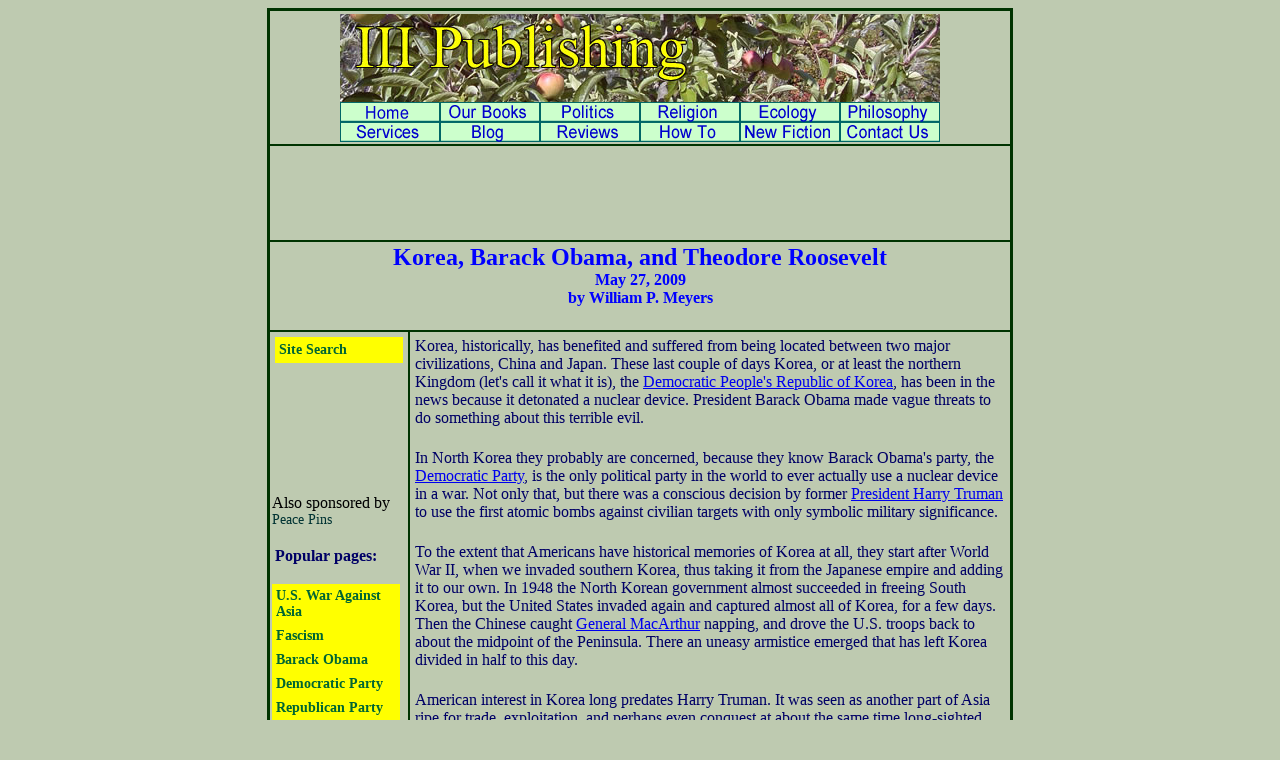

--- FILE ---
content_type: text/html; charset=UTF-8
request_url: https://www.iiipublishing.com/blog/2009/05/blog_05_27_2009.html
body_size: 5684
content:
<HTML>
<HEAD>
  <TITLE>Korea, Barack Obama, and Theodore Roosevelt</TITLE>
  <META HTTP-EQUIV="Content-Type" CONTENT="text/html; charset=utf-8">
  <META NAME="description" CONTENT="Korea, Barack Obama, and Theodore Roosevelt by William P. Meyers">
  <META NAME="keywords" CONTENT="korea united states america theodore roosevelt barack obama william mckinley president atomic weapons hiroshima nagasaki north south republic japan philippines china manchuria">
  <!--Fireworks 8 Generic target.  Created Wed Nov 01 15:25:16 GMT-0800 (Pacific Standard Time) 2006-->
  <SCRIPT language="JavaScript">
<!--
function MM_findObj(n, d) { //v4.01
  var p,i,x;  if(!d) d=document; if((p=n.indexOf("?"))>0&&parent.frames.length) {
    d=parent.frames[n.substring(p+1)].document; n=n.substring(0,p);}
  if(!(x=d[n])&&d.all) x=d.all[n]; for (i=0;!x&&i<d.forms.length;i++) x=d.forms[i][n];
  for(i=0;!x&&d.layers&&i<d.layers.length;i++) x=MM_findObj(n,d.layers[i].document);
  if(!x && d.getElementById) x=d.getElementById(n); return x;
}
function MM_nbGroup(event, grpName) { //v6.0
var i,img,nbArr,args=MM_nbGroup.arguments;
  if (event == "init" && args.length > 2) {
    if ((img = MM_findObj(args[2])) != null && !img.MM_init) {
      img.MM_init = true; img.MM_up = args[3]; img.MM_dn = img.src;
      if ((nbArr = document[grpName]) == null) nbArr = document[grpName] = new Array();
      nbArr[nbArr.length] = img;
      for (i=4; i < args.length-1; i+=2) if ((img = MM_findObj(args[i])) != null) {
        if (!img.MM_up) img.MM_up = img.src;
        img.src = img.MM_dn = args[i+1];
        nbArr[nbArr.length] = img;
    } }
  } else if (event == "over") {
    document.MM_nbOver = nbArr = new Array();
    for (i=1; i < args.length-1; i+=3) if ((img = MM_findObj(args[i])) != null) {
      if (!img.MM_up) img.MM_up = img.src;
      img.src = (img.MM_dn && args[i+2]) ? args[i+2] : ((args[i+1])?args[i+1] : img.MM_up);
      nbArr[nbArr.length] = img;
    }
  } else if (event == "out" ) {
    for (i=0; i < document.MM_nbOver.length; i++) { img = document.MM_nbOver[i]; img.src = (img.MM_dn) ? img.MM_dn : img.MM_up; }
  } else if (event == "down") {
    nbArr = document[grpName];
    if (nbArr) for (i=0; i < nbArr.length; i++) { img=nbArr[i]; img.src = img.MM_up; img.MM_dn = 0; }
    document[grpName] = nbArr = new Array();
    for (i=2; i < args.length-1; i+=2) if ((img = MM_findObj(args[i])) != null) {
      if (!img.MM_up) img.MM_up = img.src;
      img.src = img.MM_dn = (args[i+1])? args[i+1] : img.MM_up;
      nbArr[nbArr.length] = img;
  } }
}

function MM_preloadImages() { //v3.0
  var d=document; if(d.images){ if(!d.MM_p) d.MM_p=new Array();
    var i,j=d.MM_p.length,a=MM_preloadImages.arguments; for(i=0; i<a.length; i++)
    if (a[i].indexOf("#")!=0){ d.MM_p[j]=new Image; d.MM_p[j++].src=a[i];}}
}

//-->
  </SCRIPT>
  <link href="../../../iii.css" rel="stylesheet" type="text/css">
  <style type="text/css">
<!--
.style1 {font-size: 24px}
-->
  </style>
</HEAD>
<BODY BGCOLOR="#becab0" onLoad="MM_preloadImages('http://www.iiipublishing.com/images/banner_r2_c1_f2.gif','http://www.iiipublishing.com/images/banner_r2_c1_f3.gif','http://www.iiipublishing.com/images/banner_r2_c2_f2.gif','http://www.iiipublishing.com/images/banner_r2_c2_f3.gif','http://www.iiipublishing.com/images/banner_r2_c3_f2.gif','http://www.iiipublishing.com/images/banner_r2_c3_f3.gif','http://www.iiipublishing.com/images/banner_r2_c4_f2.gif','http://www.iiipublishing.com/images/banner_r2_c4_f3.gif','http://www.iiipublishing.com/images/banner_r2_c5_f2.gif','http://www.iiipublishing.com/images/banner_r2_c5_f3.gif','http://www.iiipublishing.com/images/banner_r2_c6_f2.gif','http://www.iiipublishing.com/images/banner_r2_c6_f3.gif','http://www.iiipublishing.com/images/banner_r3_c1_f2.gif','http://www.iiipublishing.com/images/banner_r3_c1_f3.gif','http://www.iiipublishing.com/images/banner_r4_c2_f2.gif','http://www.iiipublishing.com/images/banner_r4_c2_f3.gif','http://www.iiipublishing.com/images/banner_r4_c3_f2.gif','http://www.iiipublishing.com/images/banner_r4_c3_f3.gif','http://www.iiipublishing.com/images/banner_r4_c4_f2.gif','http://www.iiipublishing.com/images/banner_r4_c4_f3.gif','http://www.iiipublishing.com/images/banner_r4_c5_f2.gif','http://www.iiipublishing.com/images/banner_r4_c5_f3.gif','http://www.iiipublishing.com/images/banner_r4_c6_f2.gif','http://www.iiipublishing.com/images/banner_r4_c6_f3.gif');">
<table width="738" border="2" align="center" cellpadding="2" cellspacing="0" bordercolor="#003300">
  <tr>
    <td colspan="2"><div align="center"><TABLE BORDER="0" CELLPADDING="0" CELLSPACING="0" WIDTH="600">
  <!-- fwtable fwsrc="banner.png" fwbase="banner.jpg" fwstyle="Generic" fwdocid = "1072068089" fwnested="0" -->
  <TR>
    <TD><IMG src="https://www.iiipublishing.com/images/spacer.gif"
      WIDTH="100" HEIGHT="1" BORDER="0" ALT="" NATURALSIZEFLAG="0"
      ALIGN="BOTTOM"></TD> 
    <TD><IMG src="https://www.iiipublishing.com/images/spacer.gif"
      WIDTH="100" HEIGHT="1" BORDER="0" ALT="" NATURALSIZEFLAG="0"
      ALIGN="BOTTOM"></TD> 
    <TD><IMG src="https://www.iiipublishing.com/images/spacer.gif"
      WIDTH="100" HEIGHT="1" BORDER="0" ALT="" NATURALSIZEFLAG="0"
      ALIGN="BOTTOM"></TD> 
    <TD><IMG src="https://www.iiipublishing.com/images/spacer.gif"
      WIDTH="100" HEIGHT="1" BORDER="0" ALT="" NATURALSIZEFLAG="0"
      ALIGN="BOTTOM"></TD> 
    <TD><IMG src="https://www.iiipublishing.com/images/spacer.gif"
      WIDTH="100" HEIGHT="1" BORDER="0" ALT="" NATURALSIZEFLAG="0"
      ALIGN="BOTTOM"></TD> 
    <TD><IMG src="https://www.iiipublishing.com/images/spacer.gif"
      WIDTH="100" HEIGHT="1" BORDER="0" ALT="" NATURALSIZEFLAG="0"
      ALIGN="BOTTOM"></TD> 
    <TD><IMG src="https://www.iiipublishing.com/images/spacer.gif"
      WIDTH="1" HEIGHT="1" BORDER="0" ALT="" NATURALSIZEFLAG="0" ALIGN="BOTTOM"></TD> 
  </TR>
  <TR>
    <TD COLSPAN="6"><IMG src="https://www.iiipublishing.com/images/banner_r1_c1.jpg"
      NAME="banner_r1_c1" WIDTH="600" HEIGHT="87" BORDER="0" ALT=""
      NATURALSIZEFLAG="0" ALIGN="BOTTOM"></TD>
     
    <TD><IMG src="https://www.iiipublishing.com/images/spacer.gif"
      WIDTH="1" HEIGHT="87" BORDER="0" ALT="" NATURALSIZEFLAG="0" 
      ALIGN="BOTTOM"></TD> 
  </TR>
  <TR>
    <TD><A HREF="http://www.iiipublishing.com/default.html" onMouseOut="MM_nbGroup('out');"
      onMouseOver="MM_nbGroup('over','banner_r2_c1','http://www.iiipublishing.com/images/banner_r2_c1_f2.gif','http://www.iiipublishing.com/images/banner_r2_c1_f3.gif',1);"
      onClick="MM_nbGroup('down','navbar1','banner_r2_c1','http://www.iiipublishing.com/images/banner_r2_c1_f3.gif',1);"><IMG 
      src="https://www.iiipublishing.com/images/banner_r2_c1.gif" NAME="banner_r2_c1"
      WIDTH="100" HEIGHT="20" BORDER="0" ALT="" NATURALSIZEFLAG="0"
      ALIGN="BOTTOM"></A></TD> 
    <TD ROWSPAN="2"><A HREF="http://www.iiipublishing.com/books/books_main.html"
      onMouseOut="MM_nbGroup('out');" onMouseOver="MM_nbGroup('over','banner_r2_c2','http://www.iiipublishing.com/images/banner_r2_c2_f2.gif','http://www.iiipublishing.com/images/banner_r2_c2_f3.gif',1);"
      onClick="MM_nbGroup('down','navbar1','banner_r2_c2','http://www.iiipublishing.com/images/banner_r2_c2_f3.gif',1);"><IMG 
      src="https://www.iiipublishing.com/images/banner_r2_c2.gif" NAME="banner_r2_c2"
      WIDTH="100" HEIGHT="21" BORDER="0" ALT="" NATURALSIZEFLAG="0"
      ALIGN="BOTTOM"></A></TD> 
    <TD ROWSPAN="2"><A HREF="http://www.iiipublishing.com/politics/politics_main.html"
      onMouseOut="MM_nbGroup('out');" onMouseOver="MM_nbGroup('over','banner_r2_c3','http://www.iiipublishing.com/images/banner_r2_c3_f2.gif','http://www.iiipublishing.com/images/banner_r2_c3_f3.gif',1);"
      onClick="MM_nbGroup('down','navbar1','banner_r2_c3','http://www.iiipublishing.com/images/banner_r2_c3_f3.gif',1);"><IMG 
      src="https://www.iiipublishing.com/images/banner_r2_c3.gif" NAME="banner_r2_c3"
      WIDTH="100" HEIGHT="21" BORDER="0" ALT="" NATURALSIZEFLAG="0"
      ALIGN="BOTTOM"></A></TD> 
    <TD ROWSPAN="2"><A HREF="http://www.iiipublishing.com/religion/religion_main.html"
      onMouseOut="MM_nbGroup('out');" onMouseOver="MM_nbGroup('over','banner_r2_c4','http://www.iiipublishing.com/images/banner_r2_c4_f2.gif','http://www.iiipublishing.com/images/banner_r2_c4_f3.gif',1);"
      onClick="MM_nbGroup('down','navbar1','banner_r2_c4','http://www.iiipublishing.com/images/banner_r2_c4_f3.gif',1);"><IMG 
      src="https://www.iiipublishing.com/images/banner_r2_c4.gif" NAME="banner_r2_c4"
      WIDTH="100" HEIGHT="21" BORDER="0" ALT="" NATURALSIZEFLAG="0"
      ALIGN="BOTTOM"></A></TD> 
    <TD ROWSPAN="2"><A HREF="http://www.iiipublishing.com/ecology/ecology_main.html"
      onMouseOut="MM_nbGroup('out');" onMouseOver="MM_nbGroup('over','banner_r2_c5','http://www.iiipublishing.com/images/banner_r2_c5_f2.gif','http://www.iiipublishing.com/images/banner_r2_c5_f3.gif',1);"
      onClick="MM_nbGroup('down','navbar1','banner_r2_c5','http://www.iiipublishing.com/images/banner_r2_c5_f3.gif',1);"><IMG 
      src="https://www.iiipublishing.com/images/banner_r2_c5.gif" NAME="banner_r2_c5"
      WIDTH="100" HEIGHT="21" BORDER="0" ALT="" NATURALSIZEFLAG="0"
      ALIGN="BOTTOM"></A></TD> 
    <TD ROWSPAN="2"><A HREF="http://www.iiipublishing.com/philo/philo_main.html"
      onMouseOut="MM_nbGroup('out');" onMouseOver="MM_nbGroup('over','banner_r2_c6','http://www.iiipublishing.com/images/banner_r2_c6_f2.gif','http://www.iiipublishing.com/images/banner_r2_c6_f3.gif',1);"
      onClick="MM_nbGroup('down','navbar1','banner_r2_c6','http://www.iiipublishing.com/images/banner_r2_c6_f3.gif',1);"><IMG 
      src="https://www.iiipublishing.com/images/banner_r2_c6.gif" NAME="banner_r2_c6"
      WIDTH="100" HEIGHT="21" BORDER="0" ALT="" NATURALSIZEFLAG="0"
      ALIGN="BOTTOM"></A></TD> 
    <TD><IMG src="https://www.iiipublishing.com/images/spacer.gif"
      WIDTH="1" HEIGHT="20" BORDER="0" ALT="" NATURALSIZEFLAG="0" 
      ALIGN="BOTTOM"></TD> 
  </TR>
  <TR>
    <TD ROWSPAN="2"><A HREF="http://www.iiipublishing.com/services/services_main.html"
      onMouseOut="MM_nbGroup('out');" onMouseOver="MM_nbGroup('over','banner_r3_c1','http://www.iiipublishing.com/images/banner_r3_c1_f2.gif','http://www.iiipublishing.com/images/banner_r3_c1_f3.gif',1);"
      onClick="MM_nbGroup('down','navbar1','banner_r3_c1','http://www.iiipublishing.com/images/banner_r3_c1_f3.gif',1);"><IMG 
      src="https://www.iiipublishing.com/images/banner_r3_c1.gif" NAME="banner_r3_c1"
      WIDTH="100" HEIGHT="21" BORDER="0" ALT="" NATURALSIZEFLAG="0"
      ALIGN="BOTTOM"></A></TD> 
     
    <TD><IMG src="https://www.iiipublishing.com/images/spacer.gif"
      WIDTH="1" HEIGHT="1" BORDER="0" ALT="" NATURALSIZEFLAG="0" ALIGN="BOTTOM"></TD>
  </TR>
  <TR>
     
    <TD><A HREF="../../blog_main.html"
      onMouseOut="MM_nbGroup('out');" onMouseOver="MM_nbGroup('over','banner_r4_c2','http://www.iiipublishing.com/images/banner_r4_c2_f2.gif','http://www.iiipublishing.com/images/banner_r4_c2_f3.gif',1);"
      onClick="MM_nbGroup('down','navbar1','banner_r4_c2','http://www.iiipublishing.com/images/banner_r4_c2_f3.gif',1);"><IMG 
      src="https://www.iiipublishing.com/images/banner_r4_c2.gif" NAME="banner_r4_c2"
      WIDTH="100" HEIGHT="20" BORDER="0" ALT="" NATURALSIZEFLAG="0"
      ALIGN="BOTTOM"></A></TD> 
    <TD><A HREF="http://www.iiipublishing.com/reviews/reviews_main.html"
      onMouseOut="MM_nbGroup('out');" onMouseOver="MM_nbGroup('over','banner_r4_c3','http://www.iiipublishing.com/images/banner_r4_c3_f2.gif','http://www.iiipublishing.com/images/banner_r4_c3_f3.gif',1);"
      onClick="MM_nbGroup('down','navbar1','banner_r4_c3','http://www.iiipublishing.com/images/banner_r4_c3_f3.gif',1);"><IMG 
      src="https://www.iiipublishing.com/images/banner_r4_c3.gif" NAME="banner_r4_c3"
      WIDTH="100" HEIGHT="20" BORDER="0" ALT="" NATURALSIZEFLAG="0"
      ALIGN="BOTTOM"></A></TD> 
    <TD><A HREF="http://www.iiipublishing.com/howto/howto_main.html"
      onMouseOut="MM_nbGroup('out');" onMouseOver="MM_nbGroup('over','banner_r4_c4','http://www.iiipublishing.com/images/banner_r4_c4_f2.gif','http://www.iiipublishing.com/images/banner_r4_c4_f3.gif',1);"
      onClick="MM_nbGroup('down','navbar1','banner_r4_c4','http://www.iiipublishing.com/images/banner_r4_c4_f3.gif',1);"><IMG 
      src="https://www.iiipublishing.com/images/banner_r4_c4.gif" NAME="banner_r4_c4"
      WIDTH="100" HEIGHT="20" BORDER="0" ALT="" NATURALSIZEFLAG="0"
      ALIGN="BOTTOM"></A></TD> 
    <TD><A HREF="http://www.iiipublishing.com/fiction/fiction_main.html"
      onMouseOut="MM_nbGroup('out');" onMouseOver="MM_nbGroup('over','banner_r4_c5','http://www.iiipublishing.com/images/banner_r4_c5_f2.gif','http://www.iiipublishing.com/images/banner_r4_c5_f3.gif',1);"
      onClick="MM_nbGroup('down','navbar1','banner_r4_c5','http://www.iiipublishing.com/images/banner_r4_c5_f3.gif',1);"><IMG 
      src="https://www.iiipublishing.com/images/banner_r4_c5.gif" NAME="banner_r4_c5"
      WIDTH="100" HEIGHT="20" BORDER="0" ALT="" NATURALSIZEFLAG="0"
      ALIGN="BOTTOM"></A></TD> 
    <TD><A HREF="http://www.iiipublishing.com/contact.html" onMouseOut="MM_nbGroup('out');"
      onMouseOver="MM_nbGroup('over','banner_r4_c6','http://www.iiipublishing.com/images/banner_r4_c6_f2.gif','http://www.iiipublishing.com/images/banner_r4_c6_f3.gif',1);"
      onClick="MM_nbGroup('down','navbar1','banner_r4_c6','http://www.iiipublishing.com/images/banner_r4_c6_f3.gif',1);"><IMG 
      src="https://www.iiipublishing.com/images/banner_r4_c6.gif" NAME="banner_r4_c6"
      WIDTH="100" HEIGHT="20" BORDER="0" ALT="" NATURALSIZEFLAG="0"
      ALIGN="BOTTOM"></A></TD> 
    <TD><IMG src="https://www.iiipublishing.com/images/spacer.gif"
      WIDTH="1" HEIGHT="20" BORDER="0" ALT="" NATURALSIZEFLAG="0" 
      ALIGN="BOTTOM"></TD>
  </TR>
</TABLE></div></td>
  </tr>
  <tr>
    <td colspan="2"><div align="center">
      <script type="text/javascript"><!--
google_ad_client = "pub-4604745867460697";
google_ad_width = 728;
google_ad_height = 90;
google_ad_format = "728x90_as";
google_ad_type = "text_image";
//2006-10-25: intro openicon widest ad
google_ad_channel = "4941753709";
google_color_border = "336699";
google_color_bg = "becab0";
google_color_link = "0000FF";
google_color_text = "000000";
google_color_url = "008000";
//--></script>
      <script type="text/javascript"
  src="https://pagead2.googlesyndication.com/pagead/show_ads.js"></script>
    </div></td>
  </tr>
  <tr>
    <td colspan="2"><div align="center">
      <h1><font color="#0000ff"><span class="style1">Korea, Barack Obama, and Theodore Roosevelt</span><br>
        </font><font color="#0000ff" size="+0">May 27, 2009<br>
        by William P. Meyers</font></h1>
    </div></td>
  </tr>
  <tr>
    <td width="126" valign="top"><p><a href="../../../search.html" class="navigation_120w"> Site Search</a></p>
    <p><script type="text/javascript"><!--
google_ad_client = "pub-4604745867460697";
google_alternate_color = "becab0";
google_ad_width = 120;
google_ad_height = 90;
google_ad_format = "120x90_0ads_al";
//2007-08-27: III links
google_ad_channel = "4579289621";
google_color_border = "becab0";
google_color_bg = "becab0";
google_color_link = "0000FF";
google_color_text = "000000";
google_color_url = "008000";
//-->
</script>
<script type="text/javascript"
  src="https://pagead2.googlesyndication.com/pagead/show_ads.js">
</script></p>
    Also sponsored by <a href="http://www.peacefuljewelry.com/" class="navigation_2">Peace Pins</a>
    <p><strong>Popular pages:</strong></p>
    <table width="122" border="0" cellspacing="0" cellpadding="0">
      
      <tr>
        <td><a href="../../../politics/asian_war/asian_war_main.html" class="navigation_120w">U.S. War Against Asia </a></td>
      </tr>
      <tr>
        <td><a href="../../../politics/fascism/fascism_main.html" class="navigation_120w">Fascism</a> </td>
      </tr>
      
      <tr>
        <td><a href="../../../politics/us/presidents/barack_obama.html" class="navigation_120w">Barack Obama </a> </td>
      </tr>
      
      
      <tr>
        <td><a href="../../../politics/parties/democratic_party_main.html" class="navigation_120w">Democratic Party</a> </td>
      </tr>
      <tr>
        <td><a href="../../../politics/parties/republican_main.html" class="navigation_120w">Republican Party</a> </td>
      </tr>
      <tr>
        <td><a href="../../../religion/truth.html" class="navigation_120w">Natural Liberation </a></td>
      </tr>
    </table>    
    <p>&nbsp;</p>    </td>
    <td width="596" valign="top"><P>Korea, historically, has benefited and suffered from being located between two major civilizations, China and Japan. These last couple of days Korea, or at least the northern Kingdom (let's call it what it is), the <a href="http://en.wikipedia.org/wiki/North_korea">Democratic People's Republic of Korea</a>, has been in the news because it detonated a nuclear device. President Barack Obama made vague threats to do something about this terrible evil.</P>
      <P>In North Korea they probably are concerned, because they know Barack Obama's party, the <a href="../../../politics/parties/democratic_party_main.html">Democratic Party</a>, is the only political party in the world to ever actually use a nuclear device in a war. Not only that, but there was a conscious decision by former <a href="../../../politics/us/truman_main.html">President Harry Truman</a> to use the first atomic bombs against civilian targets with only symbolic military significance.</P>
      <P>To the extent that Americans have historical memories of Korea at all, they start after World War II, when we invaded southern Korea, thus taking it from the Japanese empire and adding it to our own. In 1948 the North Korean government almost succeeded in freeing South Korea, but the United States invaded again and captured almost all of Korea, for a few days. Then the Chinese caught <a href="http://en.wikipedia.org/wiki/Douglas_MacArthur">General MacArthur</a> napping, and drove the U.S. troops back to about the midpoint of the Peninsula. There an uneasy armistice emerged that has left Korea divided in half to this day.</P>
      <P>American interest in Korea long predates Harry Truman. It was seen as another part of Asia ripe for trade, exploitation, and perhaps even conquest at about the same time long-sighted, greedy Americans began coveting Japan and China. By 1900, when Theodore Roosevelt was elected Vice-President (he became President when  <a href="../../../politics/us/presidents/images/william_mckinley_assassination.html">Saint Czolgosz</a> took out the war criminal <a href="../../../politics/us/presidents/william_mckinley.html">William McKinley</a>), some business men based in the United States had large businesses in Korea. Notable among them were Collbran and Bostwick, which also  operated in China, and <a href="http://en.wikipedia.org/wiki/Leigh_S._J._Hunt">Leigh Hunt</a> in mining, who was a sometimes guest Theodore Roosevelt at the White  House. In 1900 Russia and Japan were struggling for control of Korea, but the British and Germans were also interested in its commercial exploitation.</P>
      <P>Roosevelt decided that Russia was the greater threat to the overall interests of the United States. He encouraged Japan to fight with Russia over <a href="../../../politics/asian_war/asian_war_manchuria_11_26_2008.html">Manchuria</a>, resulting in the <a href="http://en.wikipedia.org/wiki/Russo-Japanese_war">Russo-Japanese War</a> of 1904-1905, which Japan won. Recall that the U.S. was still in the genocide business in the Philippines at that time. In order to keep Russia out of North China, secure Japan as a regional ally, and secure the Philippines, Theodore Roosevelt gave his permission to the Japanese to take over Korea [See <em>Theodore Roosevelt and the Rise of America to World  Power</em> by Howard K. Beale p. 279].</P>
      <P>Attitudes of the U.S. ruling class towards Japan changed as Japan became a more powerful economic and military competitor. At the end of World War II the U.S. thought it would gobble up the Japanese empire, but it was not so easy. Nationalist sentiment in Asia resulted in a long transition from colonial states to independent states.</P>
      <P>What actually happened between 1880 and 1950 has been obscured by the economic separation of the two Koreas since then. South Korea was built up as an economic powerhouse by Japan (then a U.S. underling) and the United States. North Korea's promise was stifled by an increasingly rigid ruling class that put most of the country's resources into its defense budget.</P>
      <P>The common appraisal of the North Korean nuclear development program is that both its first and second nuclear explosions were substandard even compared to the primitive U.S. explosions at Hiroshima and Nagasaki. It sounds like making a nuclear bomb is simple: just get enough fissionable material together for a few microseconds. But in fact the teams that developed the original atomic bombs for the U.S. had to confront multiple technological problems in diverse areas such as electronics, metallurgy, conventional explosives, as well as atomic physics. They included the world's best scientists of that era. But sooner or later, if they keep at it, the Koreans will have an atomic bomb. The problem with having an atomic bomb is that if you use it, you no longer have it as a deterrent. I don't see how a nation with North Korea's resources could ever mass manufacture atomic weapons. </P>
      <P>What should President Obama do? Instead of enlarging upon the over 100 year history of the U.S. threatening and betraying Korea, he should say:</P>
      <P>&quot;On behalf of the Democratic Party I sincerely apologize for our long history of war crimes and crimes against humanity, including our use of atomic weapons at Hiroshima and Nagasaki and our invasion of Korea after World War II. I welcome northern Korea into the community of nations. I am pulling all U.S. troops out of Korea and promise that the U.S. will allow Korea to follow its own destiny. I hope that Korea will refrain from continued development of nuclear weapons, but in any case I am ordering an immediate major reduction of the U.S. arsenal. If Russia, China and other nuclear powers follow this path, we can eliminate nuclear weapons from the global arsenal by 2010.&quot;</P>
      <P>The chances of that happening?</P>
      <P>Can we serve Democratic Party brand militarist swill and say it is a Change from Republican Party brand militarist swill?   </P>
      <P>Yes We Can! </P></td>
  </tr>
  <tr>
    <td><a href="../../blog_main.html">III Blog list of articles</a></td>
    <td><div align="center"><script type="text/javascript"><!--
google_ad_client = "pub-4604745867460697";
google_alternate_color = "becab0";
google_ad_width = 120;
google_ad_height = 90;
google_ad_format = "120x90_0ads_al";
//2007-08-27: III links
google_ad_channel = "4579289621";
google_color_border = "becab0";
google_color_bg = "becab0";
google_color_link = "0000FF";
google_color_text = "000000";
google_color_url = "008000";
//-->
</script>
<script type="text/javascript"
  src="https://pagead2.googlesyndication.com/pagead/show_ads.js">
</script></div></td>
  </tr>
</table>
</BODY>
</HTML>


--- FILE ---
content_type: text/html; charset=utf-8
request_url: https://www.google.com/recaptcha/api2/aframe
body_size: 267
content:
<!DOCTYPE HTML><html><head><meta http-equiv="content-type" content="text/html; charset=UTF-8"></head><body><script nonce="Tog3Mplw4T8MkANbhNjrAQ">/** Anti-fraud and anti-abuse applications only. See google.com/recaptcha */ try{var clients={'sodar':'https://pagead2.googlesyndication.com/pagead/sodar?'};window.addEventListener("message",function(a){try{if(a.source===window.parent){var b=JSON.parse(a.data);var c=clients[b['id']];if(c){var d=document.createElement('img');d.src=c+b['params']+'&rc='+(localStorage.getItem("rc::a")?sessionStorage.getItem("rc::b"):"");window.document.body.appendChild(d);sessionStorage.setItem("rc::e",parseInt(sessionStorage.getItem("rc::e")||0)+1);localStorage.setItem("rc::h",'1769069373588');}}}catch(b){}});window.parent.postMessage("_grecaptcha_ready", "*");}catch(b){}</script></body></html>

--- FILE ---
content_type: text/css
request_url: https://www.iiipublishing.com/iii.css
body_size: 352
content:
/* CSS Document */

p {
font-family:"Times New Roman", Times, serif;
font-size: 11x;
color:#000066;
line-height: 18px;
padding: 3px;
}

.navigation {
	font-family: Verdana, sans-serif;
	font-size: 14px;
	font-style: normal;
	font-weight: bold;
	color: #006633;
	text-decoration: none;
	background-color: #FFFF00;
	display: block;
	padding: 4px;
	width: 200px;
}
.navigation_120w {
	font-family: Verdana;
	font-weight: bold;
	color: #006633;
	background-color: #FFFF00;
	display: block;
	font-size: 14px;
	font-style: normal;
	padding: 4px;
	text-decoration: none;
	width: 120px;
}
.navigation_2 {
	font-family: Verdana;
	font-size: 14px;
	color: #003333;
	font-style: normal;
	text-decoration: none;
}
.title_navigation {
	font-family: Arial, Helvetica, sans-serif;
	font-size: 24px;
	color: #003300;
	text-decoration: none;
}
.in_text_link {
	color: #0000FF;
	text-decoration: none;
}
